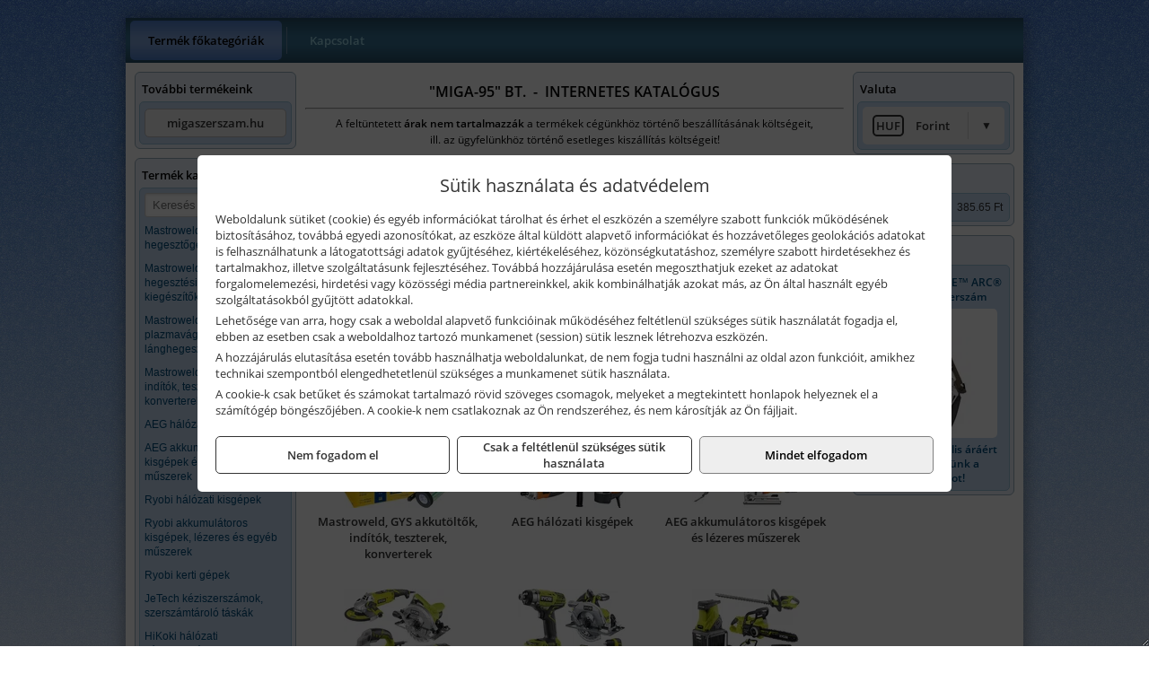

--- FILE ---
content_type: text/html; charset=UTF-8
request_url: https://migatools.hu/
body_size: 5571
content:
<!DOCTYPE html>
<html lang="hu">
<head><meta charset="utf-8">
<title>MIGA-95 BT.</title>
<meta name="robots" content="all" />
<link href="https://migatools.hu" rel="canonical">
<meta name="application-name" content="MIGA-95 BT." />
<link rel="dns-prefetch" href="https://connect.facebook.net">
<link rel="dns-prefetch" href="https://fonts.gstatic.com">
<link rel="dns-prefetch" href="https://wimg.b-cdn.net">
<meta name="format-detection" content="telephone=no">
<meta property="og:title" content="MIGA-95 BT." />
<meta property="og:description" content="" />
<meta property="og:type" content="article" />
<meta property="og:url" content="https://migatools.hu" />
<meta property="og:locale" content="hu_HU" />
<link rel="search" type="application/opensearchdescription+xml" title="migatools.hu" href="https://migatools.hu/opensearch.xml" />
<link href="/css/style297_537116.css" rel="stylesheet" type="text/css">
<script>var init=[]</script>
<script src="https://migatools.hu/js/files/jquery.min.js?v=1666858510" defer></script>
<script src="https://migatools.hu/js/files/jquery-ui-core.min.js?v=1666851044" defer></script>
<script src="https://migatools.hu/js/files/jquery.ui.touch-punch.min.js?v=1660049938" defer></script>
<script src="https://migatools.hu/js/files/jquery.visible.min.js?v=1660049938" defer></script>
<script src="https://migatools.hu/js/files/slick.min.js?v=1666857304" defer></script>
<script src="https://migatools.hu/js/files/jquery.mask.min.js?v=1660049938" defer></script>
<script src="https://migatools.hu/js/files/lazysizes.min.js?v=1660049938" defer></script>
<script src="/js/script297_895260.js" data-url="https://migatools.hu" data-mode="1" defer></script>
<script>sessionStorage.setItem('s', 'N3V6N3N2NmJ6anB0aGlaTHloTHd2Zz09');</script>
</head>
<body>
<div id="fb-root"></div>
							<script>(function(d, s, id) {
							  var js, fjs = d.getElementsByTagName(s)[0];
							  if (d.getElementById(id)) return;
							  js = d.createElement(s); js.id = id;
							  js.src = "https://connect.facebook.net/hu_HU/sdk.js#xfbml=1&version=v2.6";
							  fjs.parentNode.insertBefore(js, fjs);
							}(document, 'script', 'facebook-jssdk'));</script>
	<div style="text-align:center">
		<div class="tmpl-sheet">
			
						<div>
				<div class='tmpl-module tmpl-mobilemenu'><div class='tmpl-moduleBody'><ul class="tmpl-menu-horizontal "><li class="tmpl-menuitem active"><a class="active" href="https://migatools.hu" target="_self">Termék főkategóriák</a></li><li class="tmpl-menuitem "><a class="" href="https://migatools.hu/rolunk/kapcsolat.html" target="_self">Kapcsolat</a></li></ul></div></div>
			</div>
			
						<div class="tmpl-sidebar tmpl-sidebar-left">
				<div class='tmpl-module tmpl-module-block tmpl-mobilemenu'><div class='tmpl-moduleHeader'>További termékeink</div><div class='tmpl-moduleBody'>	<a class="externalLink" href="http://migaszerszam.hu" target="_blank" rel="noopener">migaszerszam.hu</a>
</div></div><div class='tmpl-module tmpl-module-block tmpl-mobilemenu'><div class='tmpl-moduleHeader'>Termék kategóriák</div><div class='tmpl-moduleBody'>
			<form class="pure-form pure-form-stacked" method="post" onsubmit="return searchSubmit('5505');" >
		    <input id="searchField_5505" name="searchField_5505" type="text" oninput="search('product', false, '5505');" placeholder="Keresés" style="width:100%" autocomplete="off" aria-label="Keresés" value="">
		    <div class="searchResults" id="searchResults_5505"  style="display:none"></div>
		</form>
		<div class="clear"></div>
	<div class="tmpl-categories"><div><a href="https://migatools.hu/termekek/mastroweld-gys-hegesztogepek-c122.html">Mastroweld, GYS hegesztőgépek</a></div><div><a href="https://migatools.hu/termekek/mastroweld-gys-es-egyeb-hegesztesi-tartozekok-es-kiegeszitok-c123.html">Mastroweld, GYS és egyéb hegesztési tartozékok és kiegészítők</a></div><div><a href="https://migatools.hu/termekek/mastroweld-gys-es-egyeb-plazmavagok-tartozekok-langhegesztes-langvagas-c125.html">Mastroweld, GYS és egyéb plazmavágók, tartozékok, lánghegesztés, lángvágás</a></div><div><a href="https://migatools.hu/termekek/mastroweld-gys-akkutoltok-inditok-teszterek-konverterek-c126.html">Mastroweld, GYS akkutöltők, indítók, teszterek, konverterek</a></div><div><a href="https://migatools.hu/termekek/aeg-halozati-kisgepek-c1273.html">AEG hálózati kisgépek</a></div><div><a href="https://migatools.hu/termekek/aeg-akkumulatoros-kisgepek-es-lezeres-muszerek-c1274.html">AEG akkumulátoros kisgépek és lézeres műszerek</a></div><div><a href="https://migatools.hu/termekek/ryobi-halozati-kisgepek-c1279.html">Ryobi hálózati kisgépek</a></div><div><a href="https://migatools.hu/termekek/ryobi-akkumulatoros-kisgepek-lezeres-es-egyeb-muszerek-c1280.html">Ryobi akkumulátoros kisgépek, lézeres és egyéb műszerek</a></div><div><a href="https://migatools.hu/termekek/ryobi-kerti-gepek-c121644.html">Ryobi kerti gépek</a></div><div><a href="https://migatools.hu/termekek/jetech-keziszerszamok-szerszamtarolo-taskak-c1283.html">JeTech kéziszerszámok, szerszámtároló táskák</a></div><div><a href="https://migatools.hu/termekek/hikoki-halozati-keziszerszamok-c1284.html">HiKoki hálózati kéziszerszámok</a></div><div><a href="https://migatools.hu/termekek/hikoki-akkumulatoros-keziszerszamok-c1285.html">HiKoki akkumulátoros kéziszerszámok</a></div><div><a href="https://migatools.hu/termekek/hikoki-kerti-gepek-c1286.html">HiKoki kerti gépek</a></div><div><a href="https://migatools.hu/termekek/leatherman-multiszerszamok-c1289.html">Leatherman multiszerszámok</a></div><div><a href="https://migatools.hu/termekek/leatherman-kesek-c1290.html">Leatherman kések</a></div><div><a href="https://migatools.hu/termekek/flex-halozati-kisgepek-c1294.html">Flex hálózati kisgépek</a></div><div><a href="https://migatools.hu/termekek/flex-akkumulatoros-kisgepek-c1295.html">Flex akkumulátoros kisgépek</a></div><div><a href="https://migatools.hu/termekek/flex-meroeszkozok-c1296.html">Flex mérőeszközök</a></div><div><a href="https://migatools.hu/termekek/cfh-gaz-es-elektromos-forrasztastechnika-c121476.html">CFH gáz és elektromos forrasztástechnika</a></div><div><a href="https://migatools.hu/termekek/cfh-gazgyujtok-leegeto-keszulekek-bio-kerteszek-kemping-eszkozok-c121477.html">CFH gázgyújtók, leégető készülékek, bio-kertészek, kemping eszközök</a></div><div><a href="https://migatools.hu/termekek/battipav-keringeto-buvarszivattyuk-c121198.html">Battipav keringető búvárszivattyúk</a></div></div></div></div>
			</div>
			
			<div class="tmpl-content">
				<div class="mainContent"><div class="pageTopContent"><div>
<div style="text-align: center;"><span style="color:#000000;"><strong><span style="font-size: 16px;">"MIGA-95" BT.&nbsp; -&nbsp; INTERNETES KATALÓGUS</span></strong></span>
<hr /></div>

<p style="text-align: center;"><span style="color:#000000;"><span style="font-size: 12px;">A feltüntetett <strong>árak nem tartalmazzák </strong>a termékek cégünkhöz történő beszállításának költségeit,<br />
ill. az ügyfelünkhöz történő esetleges kiszállítás költségeit!<br />
<span style="font-size:8px;">&nbsp;</span></span></span></p>
</div>
</div><div class="breadcrumbs"><a href="https://migatools.hu">Főkategóriák</a></div>
<div class="listElements">
	
		    	
		        <div class="category">
		            <a href="https://migatools.hu/termekek/mastroweld-gys-hegesztogepek-c122.html">
	                			                <div class="categoryImage">
		                	<div class="imageHelper">
	                			<picture><source srcset="https://wimg.b-cdn.net/1846c5cc377874bbe9072469442dc75c/categories/mastroweld_gys_hegesztogepek-0ea05.jpg?width=120&height=120 1x, https://wimg.b-cdn.net/1846c5cc377874bbe9072469442dc75c/categories/mastroweld_gys_hegesztogepek-0ea05.jpg?width=180&height=180 1.5x, https://wimg.b-cdn.net/1846c5cc377874bbe9072469442dc75c/categories/mastroweld_gys_hegesztogepek-0ea05.jpg?width=240&height=240 2x, https://wimg.b-cdn.net/1846c5cc377874bbe9072469442dc75c/categories/mastroweld_gys_hegesztogepek-0ea05.jpg?width=360&height=360 3x"><img loading='lazy' src='https://wimg.b-cdn.net/1846c5cc377874bbe9072469442dc75c/categories/mastroweld_gys_hegesztogepek-0ea05.jpg?width=120&height=120' alt='Mastroweld, GYS hegesztőgépek' title='Mastroweld, GYS hegesztőgépek' /></picture>							</div>
		                </div>
		                
		                <div class="listingName">Mastroweld, GYS hegesztőgépek</div>

								            </a>
		        </div>


		    	    	    	
		        <div class="category">
		            <a href="https://migatools.hu/termekek/mastroweld-gys-es-egyeb-hegesztesi-tartozekok-es-kiegeszitok-c123.html">
	                			                <div class="categoryImage">
		                	<div class="imageHelper">
	                			<picture><source srcset="https://wimg.b-cdn.net/1846c5cc377874bbe9072469442dc75c/categories/hegesztesi_tartozekok_es_kiegeszitok_56075.jpg?width=120&height=120 1x, https://wimg.b-cdn.net/1846c5cc377874bbe9072469442dc75c/categories/hegesztesi_tartozekok_es_kiegeszitok_56075.jpg?width=180&height=180 1.5x, https://wimg.b-cdn.net/1846c5cc377874bbe9072469442dc75c/categories/hegesztesi_tartozekok_es_kiegeszitok_56075.jpg?width=240&height=240 2x, https://wimg.b-cdn.net/1846c5cc377874bbe9072469442dc75c/categories/hegesztesi_tartozekok_es_kiegeszitok_56075.jpg?width=360&height=360 3x"><img loading='lazy' src='https://wimg.b-cdn.net/1846c5cc377874bbe9072469442dc75c/categories/hegesztesi_tartozekok_es_kiegeszitok_56075.jpg?width=120&height=120' alt='Mastroweld, GYS és egyéb hegesztési tartozékok és kiegészítők' title='Mastroweld, GYS és egyéb hegesztési tartozékok és kiegészítők' /></picture>							</div>
		                </div>
		                
		                <div class="listingName">Mastroweld, GYS és egyéb hegesztési tartozékok és kiegészítők</div>

								            </a>
		        </div>


		    	    	    	
		        <div class="category">
		            <a href="https://migatools.hu/termekek/mastroweld-gys-es-egyeb-plazmavagok-tartozekok-langhegesztes-langvagas-c125.html">
	                			                <div class="categoryImage">
		                	<div class="imageHelper">
	                			<picture><source srcset="https://wimg.b-cdn.net/1846c5cc377874bbe9072469442dc75c/categories/mastroweldgysesegyebplazmavagoktartozekoklanghegeszteslangvagas-be266.jpg?width=120&height=120 1x, https://wimg.b-cdn.net/1846c5cc377874bbe9072469442dc75c/categories/mastroweldgysesegyebplazmavagoktartozekoklanghegeszteslangvagas-be266.jpg?width=180&height=180 1.5x, https://wimg.b-cdn.net/1846c5cc377874bbe9072469442dc75c/categories/mastroweldgysesegyebplazmavagoktartozekoklanghegeszteslangvagas-be266.jpg?width=240&height=240 2x, https://wimg.b-cdn.net/1846c5cc377874bbe9072469442dc75c/categories/mastroweldgysesegyebplazmavagoktartozekoklanghegeszteslangvagas-be266.jpg?width=360&height=360 3x"><img loading='lazy' src='https://wimg.b-cdn.net/1846c5cc377874bbe9072469442dc75c/categories/mastroweldgysesegyebplazmavagoktartozekoklanghegeszteslangvagas-be266.jpg?width=120&height=120' alt='Mastroweld, GYS és egyéb plazmavágók, tartozékok, lánghegesztés, lángvágás' title='Mastroweld, GYS és egyéb plazmavágók, tartozékok, lánghegesztés, lángvágás' /></picture>							</div>
		                </div>
		                
		                <div class="listingName">Mastroweld, GYS és egyéb plazmavágók, tartozékok, lánghegesztés, lángvágás</div>

								            </a>
		        </div>


		    	    	    	
		        <div class="category">
		            <a href="https://migatools.hu/termekek/mastroweld-gys-akkutoltok-inditok-teszterek-konverterek-c126.html">
	                			                <div class="categoryImage">
		                	<div class="imageHelper">
	                			<picture><source srcset="https://wimg.b-cdn.net/1846c5cc377874bbe9072469442dc75c/categories/gys_akkutoltok_inditok_teszterek_konverterek_48523.jpg?width=120&height=120 1x, https://wimg.b-cdn.net/1846c5cc377874bbe9072469442dc75c/categories/gys_akkutoltok_inditok_teszterek_konverterek_48523.jpg?width=180&height=180 1.5x, https://wimg.b-cdn.net/1846c5cc377874bbe9072469442dc75c/categories/gys_akkutoltok_inditok_teszterek_konverterek_48523.jpg?width=240&height=240 2x, https://wimg.b-cdn.net/1846c5cc377874bbe9072469442dc75c/categories/gys_akkutoltok_inditok_teszterek_konverterek_48523.jpg?width=360&height=360 3x"><img loading='lazy' src='https://wimg.b-cdn.net/1846c5cc377874bbe9072469442dc75c/categories/gys_akkutoltok_inditok_teszterek_konverterek_48523.jpg?width=120&height=120' alt='Mastroweld, GYS akkutöltők, indítók, teszterek, konverterek' title='Mastroweld, GYS akkutöltők, indítók, teszterek, konverterek' /></picture>							</div>
		                </div>
		                
		                <div class="listingName">Mastroweld, GYS akkutöltők, indítók, teszterek, konverterek</div>

								            </a>
		        </div>


		    	    	    	
		        <div class="category">
		            <a href="https://migatools.hu/termekek/aeg-halozati-kisgepek-c1273.html">
	                			                <div class="categoryImage">
		                	<div class="imageHelper">
	                			<picture><source srcset="https://wimg.b-cdn.net/1846c5cc377874bbe9072469442dc75c/categories/aeg_halozati_kisgepek-08e8f.jpg?width=120&height=120 1x, https://wimg.b-cdn.net/1846c5cc377874bbe9072469442dc75c/categories/aeg_halozati_kisgepek-08e8f.jpg?width=180&height=180 1.5x, https://wimg.b-cdn.net/1846c5cc377874bbe9072469442dc75c/categories/aeg_halozati_kisgepek-08e8f.jpg?width=240&height=240 2x, https://wimg.b-cdn.net/1846c5cc377874bbe9072469442dc75c/categories/aeg_halozati_kisgepek-08e8f.jpg?width=360&height=360 3x"><img loading='lazy' src='https://wimg.b-cdn.net/1846c5cc377874bbe9072469442dc75c/categories/aeg_halozati_kisgepek-08e8f.jpg?width=120&height=120' alt='AEG hálózati kisgépek' title='AEG hálózati kisgépek' /></picture>							</div>
		                </div>
		                
		                <div class="listingName">AEG hálózati kisgépek</div>

								            </a>
		        </div>


		    	    	    	
		        <div class="category">
		            <a href="https://migatools.hu/termekek/aeg-akkumulatoros-kisgepek-es-lezeres-muszerek-c1274.html">
	                			                <div class="categoryImage">
		                	<div class="imageHelper">
	                			<picture><source srcset="https://wimg.b-cdn.net/1846c5cc377874bbe9072469442dc75c/categories/aeg_akkumulatoros_keziszerszamok9.jpg?width=120&height=120 1x, https://wimg.b-cdn.net/1846c5cc377874bbe9072469442dc75c/categories/aeg_akkumulatoros_keziszerszamok9.jpg?width=180&height=180 1.5x, https://wimg.b-cdn.net/1846c5cc377874bbe9072469442dc75c/categories/aeg_akkumulatoros_keziszerszamok9.jpg?width=240&height=240 2x, https://wimg.b-cdn.net/1846c5cc377874bbe9072469442dc75c/categories/aeg_akkumulatoros_keziszerszamok9.jpg?width=360&height=360 3x"><img loading='lazy' src='https://wimg.b-cdn.net/1846c5cc377874bbe9072469442dc75c/categories/aeg_akkumulatoros_keziszerszamok9.jpg?width=120&height=120' alt='AEG akkumulátoros kisgépek és lézeres műszerek' title='AEG akkumulátoros kisgépek és lézeres műszerek' /></picture>							</div>
		                </div>
		                
		                <div class="listingName">AEG akkumulátoros kisgépek és lézeres műszerek</div>

								            </a>
		        </div>


		    	    	    	
		        <div class="category">
		            <a href="https://migatools.hu/termekek/ryobi-halozati-kisgepek-c1279.html">
	                			                <div class="categoryImage">
		                	<div class="imageHelper">
	                			<picture><source srcset="https://wimg.b-cdn.net/1846c5cc377874bbe9072469442dc75c/categories/ryobi_elektromos_kisgepek_230v_19561.jpg?width=120&height=120 1x, https://wimg.b-cdn.net/1846c5cc377874bbe9072469442dc75c/categories/ryobi_elektromos_kisgepek_230v_19561.jpg?width=180&height=180 1.5x, https://wimg.b-cdn.net/1846c5cc377874bbe9072469442dc75c/categories/ryobi_elektromos_kisgepek_230v_19561.jpg?width=240&height=240 2x, https://wimg.b-cdn.net/1846c5cc377874bbe9072469442dc75c/categories/ryobi_elektromos_kisgepek_230v_19561.jpg?width=360&height=360 3x"><img loading='lazy' src='https://wimg.b-cdn.net/1846c5cc377874bbe9072469442dc75c/categories/ryobi_elektromos_kisgepek_230v_19561.jpg?width=120&height=120' alt='Ryobi hálózati kisgépek' title='Ryobi hálózati kisgépek' /></picture>							</div>
		                </div>
		                
		                <div class="listingName">Ryobi hálózati kisgépek</div>

								            </a>
		        </div>


		    	    	    	
		        <div class="category">
		            <a href="https://migatools.hu/termekek/ryobi-akkumulatoros-kisgepek-lezeres-es-egyeb-muszerek-c1280.html">
	                			                <div class="categoryImage">
		                	<div class="imageHelper">
	                			<picture><source srcset="https://wimg.b-cdn.net/1846c5cc377874bbe9072469442dc75c/categories/ryobi_akkumulatoros_kisgepek_17864.jpg?width=120&height=120 1x, https://wimg.b-cdn.net/1846c5cc377874bbe9072469442dc75c/categories/ryobi_akkumulatoros_kisgepek_17864.jpg?width=180&height=180 1.5x, https://wimg.b-cdn.net/1846c5cc377874bbe9072469442dc75c/categories/ryobi_akkumulatoros_kisgepek_17864.jpg?width=240&height=240 2x, https://wimg.b-cdn.net/1846c5cc377874bbe9072469442dc75c/categories/ryobi_akkumulatoros_kisgepek_17864.jpg?width=360&height=360 3x"><img loading='lazy' src='https://wimg.b-cdn.net/1846c5cc377874bbe9072469442dc75c/categories/ryobi_akkumulatoros_kisgepek_17864.jpg?width=120&height=120' alt='Ryobi akkumulátoros kisgépek, lézeres és egyéb műszerek' title='Ryobi akkumulátoros kisgépek, lézeres és egyéb műszerek' /></picture>							</div>
		                </div>
		                
		                <div class="listingName">Ryobi akkumulátoros kisgépek, lézeres és egyéb műszerek</div>

								            </a>
		        </div>


		    	    	    	
		        <div class="category">
		            <a href="https://migatools.hu/termekek/ryobi-kerti-gepek-c121644.html">
	                			                <div class="categoryImage">
		                	<div class="imageHelper">
	                			<picture><source srcset="https://wimg.b-cdn.net/1846c5cc377874bbe9072469442dc75c/categories/ryobikertigepek-4176f.jpg?width=120&height=120 1x, https://wimg.b-cdn.net/1846c5cc377874bbe9072469442dc75c/categories/ryobikertigepek-4176f.jpg?width=180&height=180 1.5x, https://wimg.b-cdn.net/1846c5cc377874bbe9072469442dc75c/categories/ryobikertigepek-4176f.jpg?width=240&height=240 2x, https://wimg.b-cdn.net/1846c5cc377874bbe9072469442dc75c/categories/ryobikertigepek-4176f.jpg?width=360&height=360 3x"><img loading='lazy' src='https://wimg.b-cdn.net/1846c5cc377874bbe9072469442dc75c/categories/ryobikertigepek-4176f.jpg?width=120&height=120' alt='Ryobi kerti gépek' title='Ryobi kerti gépek' /></picture>							</div>
		                </div>
		                
		                <div class="listingName">Ryobi kerti gépek</div>

								            </a>
		        </div>


		    	    	    	
		        <div class="category">
		            <a href="https://migatools.hu/termekek/jetech-keziszerszamok-szerszamtarolo-taskak-c1283.html">
	                			                <div class="categoryImage">
		                	<div class="imageHelper">
	                			<picture><source srcset="https://wimg.b-cdn.net/1846c5cc377874bbe9072469442dc75c/categories/JeTech_keziszerszamok_szerszamtarolo_taskak_35317.jpg?width=120&height=120 1x, https://wimg.b-cdn.net/1846c5cc377874bbe9072469442dc75c/categories/JeTech_keziszerszamok_szerszamtarolo_taskak_35317.jpg?width=180&height=180 1.5x, https://wimg.b-cdn.net/1846c5cc377874bbe9072469442dc75c/categories/JeTech_keziszerszamok_szerszamtarolo_taskak_35317.jpg?width=240&height=240 2x, https://wimg.b-cdn.net/1846c5cc377874bbe9072469442dc75c/categories/JeTech_keziszerszamok_szerszamtarolo_taskak_35317.jpg?width=360&height=360 3x"><img loading='lazy' src='https://wimg.b-cdn.net/1846c5cc377874bbe9072469442dc75c/categories/JeTech_keziszerszamok_szerszamtarolo_taskak_35317.jpg?width=120&height=120' alt='JeTech kéziszerszámok, szerszámtároló táskák' title='JeTech kéziszerszámok, szerszámtároló táskák' /></picture>							</div>
		                </div>
		                
		                <div class="listingName">JeTech kéziszerszámok, szerszámtároló táskák</div>

								            </a>
		        </div>


		    	    	    	
		        <div class="category">
		            <a href="https://migatools.hu/termekek/hikoki-halozati-keziszerszamok-c1284.html">
	                			                <div class="categoryImage">
		                	<div class="imageHelper">
	                			<picture><source srcset="https://wimg.b-cdn.net/1846c5cc377874bbe9072469442dc75c/categories/Hitachi_elektromos_keziszerszamok_88421.jpg?width=120&height=120 1x, https://wimg.b-cdn.net/1846c5cc377874bbe9072469442dc75c/categories/Hitachi_elektromos_keziszerszamok_88421.jpg?width=180&height=180 1.5x, https://wimg.b-cdn.net/1846c5cc377874bbe9072469442dc75c/categories/Hitachi_elektromos_keziszerszamok_88421.jpg?width=240&height=240 2x, https://wimg.b-cdn.net/1846c5cc377874bbe9072469442dc75c/categories/Hitachi_elektromos_keziszerszamok_88421.jpg?width=360&height=360 3x"><img loading='lazy' src='https://wimg.b-cdn.net/1846c5cc377874bbe9072469442dc75c/categories/Hitachi_elektromos_keziszerszamok_88421.jpg?width=120&height=120' alt='HiKoki hálózati kéziszerszámok' title='HiKoki hálózati kéziszerszámok' /></picture>							</div>
		                </div>
		                
		                <div class="listingName">HiKoki hálózati kéziszerszámok</div>

								            </a>
		        </div>


		    	    	    	
		        <div class="category">
		            <a href="https://migatools.hu/termekek/hikoki-akkumulatoros-keziszerszamok-c1285.html">
	                			                <div class="categoryImage">
		                	<div class="imageHelper">
	                			<picture><source srcset="https://wimg.b-cdn.net/1846c5cc377874bbe9072469442dc75c/categories/Hitachi_akkumulatoros_keziszerszamok_37891.jpg?width=120&height=120 1x, https://wimg.b-cdn.net/1846c5cc377874bbe9072469442dc75c/categories/Hitachi_akkumulatoros_keziszerszamok_37891.jpg?width=180&height=180 1.5x, https://wimg.b-cdn.net/1846c5cc377874bbe9072469442dc75c/categories/Hitachi_akkumulatoros_keziszerszamok_37891.jpg?width=240&height=240 2x, https://wimg.b-cdn.net/1846c5cc377874bbe9072469442dc75c/categories/Hitachi_akkumulatoros_keziszerszamok_37891.jpg?width=360&height=360 3x"><img loading='lazy' src='https://wimg.b-cdn.net/1846c5cc377874bbe9072469442dc75c/categories/Hitachi_akkumulatoros_keziszerszamok_37891.jpg?width=120&height=120' alt='HiKoki akkumulátoros kéziszerszámok' title='HiKoki akkumulátoros kéziszerszámok' /></picture>							</div>
		                </div>
		                
		                <div class="listingName">HiKoki akkumulátoros kéziszerszámok</div>

								            </a>
		        </div>


		    	    	    	
		        <div class="category">
		            <a href="https://migatools.hu/termekek/hikoki-kerti-gepek-c1286.html">
	                			                <div class="categoryImage">
		                	<div class="imageHelper">
	                			<picture><source srcset="https://wimg.b-cdn.net/1846c5cc377874bbe9072469442dc75c/categories/hikoki_kerti_gepek_47756.jpg?width=120&height=120 1x, https://wimg.b-cdn.net/1846c5cc377874bbe9072469442dc75c/categories/hikoki_kerti_gepek_47756.jpg?width=180&height=180 1.5x, https://wimg.b-cdn.net/1846c5cc377874bbe9072469442dc75c/categories/hikoki_kerti_gepek_47756.jpg?width=240&height=240 2x, https://wimg.b-cdn.net/1846c5cc377874bbe9072469442dc75c/categories/hikoki_kerti_gepek_47756.jpg?width=360&height=360 3x"><img loading='lazy' src='https://wimg.b-cdn.net/1846c5cc377874bbe9072469442dc75c/categories/hikoki_kerti_gepek_47756.jpg?width=120&height=120' alt='HiKoki kerti gépek' title='HiKoki kerti gépek' /></picture>							</div>
		                </div>
		                
		                <div class="listingName">HiKoki kerti gépek</div>

								            </a>
		        </div>


		    	    	    	
		        <div class="category">
		            <a href="https://migatools.hu/termekek/leatherman-multiszerszamok-c1289.html">
	                			                <div class="categoryImage">
		                	<div class="imageHelper">
	                			<picture><source srcset="https://wimg.b-cdn.net/1846c5cc377874bbe9072469442dc75c/categories/leatherman_multiszerszamok_50929.jpg?width=120&height=120 1x, https://wimg.b-cdn.net/1846c5cc377874bbe9072469442dc75c/categories/leatherman_multiszerszamok_50929.jpg?width=180&height=180 1.5x, https://wimg.b-cdn.net/1846c5cc377874bbe9072469442dc75c/categories/leatherman_multiszerszamok_50929.jpg?width=240&height=240 2x, https://wimg.b-cdn.net/1846c5cc377874bbe9072469442dc75c/categories/leatherman_multiszerszamok_50929.jpg?width=360&height=360 3x"><img loading='lazy' src='https://wimg.b-cdn.net/1846c5cc377874bbe9072469442dc75c/categories/leatherman_multiszerszamok_50929.jpg?width=120&height=120' alt='Leatherman multiszerszámok' title='Leatherman multiszerszámok' /></picture>							</div>
		                </div>
		                
		                <div class="listingName">Leatherman multiszerszámok</div>

								            </a>
		        </div>


		    	    	    	
		        <div class="category">
		            <a href="https://migatools.hu/termekek/leatherman-kesek-c1290.html">
	                			                <div class="categoryImage">
		                	<div class="imageHelper">
	                			<picture><source srcset="https://wimg.b-cdn.net/1846c5cc377874bbe9072469442dc75c/categories/leatherman_kesek_24454.jpg?width=120&height=120 1x, https://wimg.b-cdn.net/1846c5cc377874bbe9072469442dc75c/categories/leatherman_kesek_24454.jpg?width=180&height=180 1.5x, https://wimg.b-cdn.net/1846c5cc377874bbe9072469442dc75c/categories/leatherman_kesek_24454.jpg?width=240&height=240 2x, https://wimg.b-cdn.net/1846c5cc377874bbe9072469442dc75c/categories/leatherman_kesek_24454.jpg?width=360&height=360 3x"><img loading='lazy' src='https://wimg.b-cdn.net/1846c5cc377874bbe9072469442dc75c/categories/leatherman_kesek_24454.jpg?width=120&height=120' alt='Leatherman kések' title='Leatherman kések' /></picture>							</div>
		                </div>
		                
		                <div class="listingName">Leatherman kések</div>

								            </a>
		        </div>


		    	    	    	
		        <div class="category">
		            <a href="https://migatools.hu/termekek/flex-halozati-kisgepek-c1294.html">
	                			                <div class="categoryImage">
		                	<div class="imageHelper">
	                			<picture><source srcset="https://wimg.b-cdn.net/1846c5cc377874bbe9072469442dc75c/categories/flex_elektromos_keziszerszamok_230_v_24639.jpg?width=120&height=120 1x, https://wimg.b-cdn.net/1846c5cc377874bbe9072469442dc75c/categories/flex_elektromos_keziszerszamok_230_v_24639.jpg?width=180&height=180 1.5x, https://wimg.b-cdn.net/1846c5cc377874bbe9072469442dc75c/categories/flex_elektromos_keziszerszamok_230_v_24639.jpg?width=240&height=240 2x, https://wimg.b-cdn.net/1846c5cc377874bbe9072469442dc75c/categories/flex_elektromos_keziszerszamok_230_v_24639.jpg?width=360&height=360 3x"><img loading='lazy' src='https://wimg.b-cdn.net/1846c5cc377874bbe9072469442dc75c/categories/flex_elektromos_keziszerszamok_230_v_24639.jpg?width=120&height=120' alt='Flex hálózati kisgépek' title='Flex hálózati kisgépek' /></picture>							</div>
		                </div>
		                
		                <div class="listingName">Flex hálózati kisgépek</div>

								            </a>
		        </div>


		    	    	    	
		        <div class="category">
		            <a href="https://migatools.hu/termekek/flex-akkumulatoros-kisgepek-c1295.html">
	                			                <div class="categoryImage">
		                	<div class="imageHelper">
	                			<picture><source srcset="https://wimg.b-cdn.net/1846c5cc377874bbe9072469442dc75c/categories/flex_akkumulatoros_kisgepek_59890.jpg?width=120&height=120 1x, https://wimg.b-cdn.net/1846c5cc377874bbe9072469442dc75c/categories/flex_akkumulatoros_kisgepek_59890.jpg?width=180&height=180 1.5x, https://wimg.b-cdn.net/1846c5cc377874bbe9072469442dc75c/categories/flex_akkumulatoros_kisgepek_59890.jpg?width=240&height=240 2x, https://wimg.b-cdn.net/1846c5cc377874bbe9072469442dc75c/categories/flex_akkumulatoros_kisgepek_59890.jpg?width=360&height=360 3x"><img loading='lazy' src='https://wimg.b-cdn.net/1846c5cc377874bbe9072469442dc75c/categories/flex_akkumulatoros_kisgepek_59890.jpg?width=120&height=120' alt='Flex akkumulátoros kisgépek' title='Flex akkumulátoros kisgépek' /></picture>							</div>
		                </div>
		                
		                <div class="listingName">Flex akkumulátoros kisgépek</div>

								            </a>
		        </div>


		    	    	    	
		        <div class="category">
		            <a href="https://migatools.hu/termekek/flex-meroeszkozok-c1296.html">
	                			                <div class="categoryImage">
		                	<div class="imageHelper">
	                			<picture><source srcset="https://wimg.b-cdn.net/1846c5cc377874bbe9072469442dc75c/categories/flex_meroeszkozok_17760.jpg?width=120&height=120 1x, https://wimg.b-cdn.net/1846c5cc377874bbe9072469442dc75c/categories/flex_meroeszkozok_17760.jpg?width=180&height=180 1.5x, https://wimg.b-cdn.net/1846c5cc377874bbe9072469442dc75c/categories/flex_meroeszkozok_17760.jpg?width=240&height=240 2x, https://wimg.b-cdn.net/1846c5cc377874bbe9072469442dc75c/categories/flex_meroeszkozok_17760.jpg?width=360&height=360 3x"><img loading='lazy' src='https://wimg.b-cdn.net/1846c5cc377874bbe9072469442dc75c/categories/flex_meroeszkozok_17760.jpg?width=120&height=120' alt='Flex mérőeszközök' title='Flex mérőeszközök' /></picture>							</div>
		                </div>
		                
		                <div class="listingName">Flex mérőeszközök</div>

								            </a>
		        </div>


		    	    	    	
		        <div class="category">
		            <a href="https://migatools.hu/termekek/cfh-gaz-es-elektromos-forrasztastechnika-c121476.html">
	                			                <div class="categoryImage">
		                	<div class="imageHelper">
	                			<picture><source srcset="https://wimg.b-cdn.net/1846c5cc377874bbe9072469442dc75c/categories/cfh_gaz_es_elektromos_forrasztastechnika_2021_59142.png?width=120&height=120 1x, https://wimg.b-cdn.net/1846c5cc377874bbe9072469442dc75c/categories/cfh_gaz_es_elektromos_forrasztastechnika_2021_59142.png?width=180&height=180 1.5x, https://wimg.b-cdn.net/1846c5cc377874bbe9072469442dc75c/categories/cfh_gaz_es_elektromos_forrasztastechnika_2021_59142.png?width=240&height=240 2x, https://wimg.b-cdn.net/1846c5cc377874bbe9072469442dc75c/categories/cfh_gaz_es_elektromos_forrasztastechnika_2021_59142.png?width=360&height=360 3x"><img loading='lazy' src='https://wimg.b-cdn.net/1846c5cc377874bbe9072469442dc75c/categories/cfh_gaz_es_elektromos_forrasztastechnika_2021_59142.png?width=120&height=120' alt='CFH gáz és elektromos forrasztástechnika' title='CFH gáz és elektromos forrasztástechnika' /></picture>							</div>
		                </div>
		                
		                <div class="listingName">CFH gáz és elektromos forrasztástechnika</div>

								            </a>
		        </div>


		    	    	    	
		        <div class="category">
		            <a href="https://migatools.hu/termekek/cfh-gazgyujtok-leegeto-keszulekek-bio-kerteszek-kemping-eszkozok-c121477.html">
	                			                <div class="categoryImage">
		                	<div class="imageHelper">
	                			<picture><source srcset="https://wimg.b-cdn.net/1846c5cc377874bbe9072469442dc75c/categories/cfh_gazgyujtok_leegeto_keszulekek_biokerteszek_kemping_eszkozok_2022_16618.png?width=120&height=120 1x, https://wimg.b-cdn.net/1846c5cc377874bbe9072469442dc75c/categories/cfh_gazgyujtok_leegeto_keszulekek_biokerteszek_kemping_eszkozok_2022_16618.png?width=180&height=180 1.5x, https://wimg.b-cdn.net/1846c5cc377874bbe9072469442dc75c/categories/cfh_gazgyujtok_leegeto_keszulekek_biokerteszek_kemping_eszkozok_2022_16618.png?width=240&height=240 2x, https://wimg.b-cdn.net/1846c5cc377874bbe9072469442dc75c/categories/cfh_gazgyujtok_leegeto_keszulekek_biokerteszek_kemping_eszkozok_2022_16618.png?width=360&height=360 3x"><img loading='lazy' src='https://wimg.b-cdn.net/1846c5cc377874bbe9072469442dc75c/categories/cfh_gazgyujtok_leegeto_keszulekek_biokerteszek_kemping_eszkozok_2022_16618.png?width=120&height=120' alt='CFH gázgyújtók, leégető készülékek, bio-kertészek, kemping eszközök' title='CFH gázgyújtók, leégető készülékek, bio-kertészek, kemping eszközök' /></picture>							</div>
		                </div>
		                
		                <div class="listingName">CFH gázgyújtók, leégető készülékek, bio-kertészek, kemping eszközök</div>

								            </a>
		        </div>


		    	    	    	
		        <div class="category">
		            <a href="https://migatools.hu/termekek/battipav-keringeto-buvarszivattyuk-c121198.html">
	                			                <div class="categoryImage">
		                	<div class="imageHelper">
	                			<picture><source srcset="https://wimg.b-cdn.net/1846c5cc377874bbe9072469442dc75c/categories/battipav_keringeto_buvarszivattyuk-75ca5.jpg?width=120&height=120 1x, https://wimg.b-cdn.net/1846c5cc377874bbe9072469442dc75c/categories/battipav_keringeto_buvarszivattyuk-75ca5.jpg?width=180&height=180 1.5x, https://wimg.b-cdn.net/1846c5cc377874bbe9072469442dc75c/categories/battipav_keringeto_buvarszivattyuk-75ca5.jpg?width=240&height=240 2x, https://wimg.b-cdn.net/1846c5cc377874bbe9072469442dc75c/categories/battipav_keringeto_buvarszivattyuk-75ca5.jpg?width=360&height=360 3x"><img loading='lazy' src='https://wimg.b-cdn.net/1846c5cc377874bbe9072469442dc75c/categories/battipav_keringeto_buvarszivattyuk-75ca5.jpg?width=120&height=120' alt='Battipav keringető búvárszivattyúk' title='Battipav keringető búvárszivattyúk' /></picture>							</div>
		                </div>
		                
		                <div class="listingName">Battipav keringető búvárszivattyúk</div>

								            </a>
		        </div>


		    	    
	
	
	<div class="clear"></div>

	<div id="productsOfCategory">

	
	</div>


	

	
	
					<span id="kiadvanyok" class="brochuresAnchor"></span>
				<div id="brochureCategories"></div>

		<script>init.push("loadBrochureCategories('brochureCategories', true)")</script>
	
	
		
</div></div>

							</div>

						<div class="tmpl-sidebar tmpl-sidebar-right">
				<div class='tmpl-module tmpl-module-block'><div class='tmpl-moduleHeader'>Valuta</div><div class='tmpl-moduleBody'><select id="currencyDropdown" name="currencyDropdown" onChange="changeCurrency();">
	
		<option value="eur" data-code="EUR" >Euró</option>
	
		<option value="huf" data-code="HUF" selected>Forint</option>
	</select>

<script>init.push("$('#currencyDropdown').SumoSelect()")</script></div></div><div class='tmpl-module tmpl-module-block'><div class='tmpl-moduleHeader'>EURO Árfolyam</div><div class='tmpl-moduleBody'><table class="exchangeRates">
	<tr>
		<td><img alt="HUF valuta" src="https://migatools.hu/images/currencies/HUF.jpg"/></td>
		<td>HUF</td>
		<td>385.65 Ft</td>
	</tr>
</table></div></div><div class='tmpl-module tmpl-module-block'><div class='tmpl-moduleHeader'>Termékajánló</div><div class='tmpl-moduleBody'><script>init.push("loadRandomProduct('randomProduct_13', 0)")</script>

<div class="randomProduct" id="randomProduct_13">
    <div class="randomProductLoadingName"></div>
    <div class="randomProductLoadingImage"></div>

                        <div class="randomProductLoadingPrice"></div>
                            <div class="randomProductLoadingPrice"></div>
            </div></div></div>
			</div>	
			
						<div class="tmpl-footer">
				<div class='tmpl-module'><div class='tmpl-moduleBody'></div></div><p>Az adminisztrációs hibákból eredő problémákért felelősséget nem vállalunk! A képek csak illusztrációk!<br/>Euro alapú árkalkuláció miatt a Forintos árak naponta változhatnak. Euro árfolyam forrás: ECB (Európai Központi Bank).</p>
			</div>
					</div>
	</div>
<noscript><div class="mainAlert">Az oldal összes funkciójának működéséhez engedélyezni kell a JavaScriptet! <a href="https://www.enable-javascript.com/hu/" target="_blank">Ide kattintva</a> találhat segítséget a JavaScript engedélyezéséről.</div></noscript>
<a href="#" class="scrollToTop" title="Oldal tetejére"><i class="fa fa-chevron-up" aria-hidden="true"></i></a>
<div id="policy-dialog" style="display:none"><div class="policy-dialog-content" role="dialog" aria-modal="true"><header class="center">Sütik használata és adatvédelem</header><div class="policy-dialog-scroll"><div id="consentPopupText"><p>Weboldalunk sütiket (cookie) és egyéb információkat tárolhat és érhet el eszközén a személyre szabott funkciók működésének biztosításához, továbbá egyedi azonosítókat, az eszköze által küldött alapvető információkat és hozzávetőleges geolokációs adatokat is felhasználhatunk a látogatottsági adatok gyűjtéséhez, kiértékeléséhez, közönségkutatáshoz, személyre szabott hirdetésekhez és tartalmakhoz, illetve szolgáltatásunk fejlesztéséhez. Továbbá hozzájárulása esetén megoszthatjuk ezeket az adatokat forgalomelemezési, hirdetési vagy közösségi média partnereinkkel, akik kombinálhatják azokat más, az Ön által használt egyéb szolgáltatásokból gyűjtött adatokkal.</p>
<p>Lehetősége van arra, hogy csak a weboldal alapvető funkcióinak működéséhez feltétlenül szükséges sütik használatát fogadja el, ebben az esetben csak a weboldalhoz tartozó munkamenet (session) sütik lesznek létrehozva eszközén.</p>
<p>A hozzájárulás elutasítása esetén tovább használhatja weboldalunkat, de nem fogja tudni használni az oldal azon funkcióit, amikhez technikai szempontból elengedhetetlenül szükséges a munkamenet sütik használata.</p>
<p>A cookie-k csak betűket és számokat tartalmazó rövid szöveges csomagok, melyeket a megtekintett honlapok helyeznek el a számítógép böngészőjében. A cookie-k nem csatlakoznak az Ön rendszeréhez, és nem károsítják az Ön fájljait.</p></div><div id="consentPopupPartners" class="hidden">Partnerek</div></div><footer><div class="consentButtons"><a class="button" href="javascript:void(0)" onclick="setConsent('denied');">Nem fogadom el</a><a class="button" href="javascript:void(0)" onclick="setConsent('essentials');">Csak a feltétlenül szükséges sütik használata</a><a class="button primary" href="javascript:void(0)" onclick="setConsent('allowed');">Mindet elfogadom</a></div></footer></div></div>
</body>
</html>

--- FILE ---
content_type: text/html; charset=UTF-8
request_url: https://migatools.hu/ajax/products.php
body_size: 186
content:
			<div class="randomProduct">
			    <a href="https://migatools.hu/termekek/free-arc-talos-multiszerszam-p1246010.html" class="randomProductLink">
			    	<div class="listingProductName">Leatherman FREE™ ARC® Talos multiszerszám</div>

			        <div class="randomProductImage">
	                	<picture><source srcset="https://wimg.b-cdn.net/1846c5cc377874bbe9072469442dc75c/products/ltg833330-7b98a.jpg?width=140&height=140 1x, https://wimg.b-cdn.net/1846c5cc377874bbe9072469442dc75c/products/ltg833330-7b98a.jpg?width=210&height=210 1.5x, https://wimg.b-cdn.net/1846c5cc377874bbe9072469442dc75c/products/ltg833330-7b98a.jpg?width=280&height=280 2x, https://wimg.b-cdn.net/1846c5cc377874bbe9072469442dc75c/products/ltg833330-7b98a.jpg?width=420&height=420 3x"><img loading='lazy' src='https://wimg.b-cdn.net/1846c5cc377874bbe9072469442dc75c/products/ltg833330-7b98a.jpg?width=140&height=140' alt='Leatherman FREE™ ARC® Talos multiszerszám' title='Leatherman FREE™ ARC® Talos multiszerszám' /></picture>			        </div>

			        			        <div class="listingPrice">
			            		            					                	<div class="listingPrice contactUsForPrice">A termék aktuális áráért vegye fel velünk a kapcsolatot!</div>
			                			            			        </div>
			        			    </a>
			</div>
		